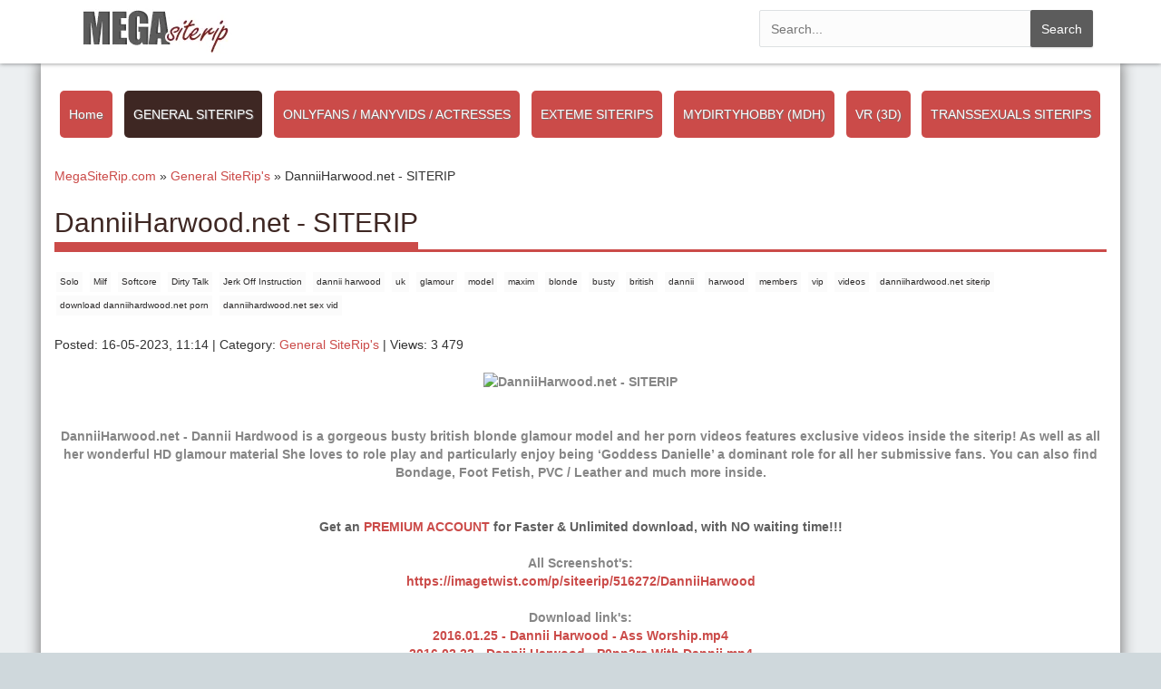

--- FILE ---
content_type: text/html; charset=utf-8
request_url: https://megasiterip.com/generalsiterips29/1535-danniiharwoodnet-siterip.html
body_size: 5808
content:
<!DOCTYPE html>
<html lang="en-US">
<head>
	<meta charset="utf-8">
<title>DanniiHarwood.net - SITERIP &raquo; #1 BEST PREMIUM PORN SITERIPS SITES &amp; PAID PORN SITES 2026,Top Premium Porn Sites Streams &amp; Downloads</title>
<meta name="description" content="DanniiHarwood.net - Dannii Hardwood is a gorgeous busty british blonde glamour model and her porn videos features exclusive videos inside the siterip! As well as all her wonderful HD glamour material">
<meta name="keywords" content="Solo, Milf, Softcore, Dirty Talk, Jerk Off Instruction, dannii harwood, uk, glamour, model, maxim, blonde, busty, british, dannii, harwood, members, vip, videos, danniihardwood.net siterip, download danniihardwood.net porn, danniihardwood.net sex videos, danniihardwood.net pornrip, dannii harwood sex videos, danii harwood porn videos, SITERIP, SITERIPS, PORN 2021, PORNSITERIP, PORNSITERIPS, FREE PORN, FREE PORN DOWNLOAD, ONLINE PORN 2021, TOP PORN SITERIPS, PORNRIP 2021, BEST SITERIPS">
<meta name="generator" content="DataLife Engine (http://dle-news.ru)">
<meta property="og:site_name" content="#1 BEST PREMIUM PORN SITERIPS SITES &amp; PAID PORN SITES 2026,Top Premium Porn Sites Streams &amp; Downloads">
<meta property="og:type" content="article">
<meta property="og:title" content="DanniiHarwood.net - SITERIP">
<meta property="og:url" content="https://megasiterip.com/generalsiterips29/1535-danniiharwoodnet-siterip.html">
<meta name="news_keywords" content="Solo, Milf, Softcore, Dirty Talk, Jerk Off Instruction, dannii harwood, uk, glamour, model, maxim, blonde, busty, british, dannii, harwood, members, vip, videos, danniihardwood.net siterip, download danniihardwood.net porn, danniihardwood.net sex vid">
<meta property="og:image" content="https://allsiterips.com/uploads/posts/2019-10/1572199115_danniiharwood.jpg">
<meta property="og:description" content="DanniiHarwood.net - Dannii Hardwood is a gorgeous busty british blonde glamour model and her porn videos features exclusive videos inside the siterip! As well as all her wonderful HD glamour material She loves to role play and particularly enjoy being ‘Goddess Danielle’ a dominant role for all her">
<link rel="search" type="application/opensearchdescription+xml" href="https://megasiterip.com/index.php?do=opensearch" title="#1 BEST PREMIUM PORN SITERIPS SITES &amp; PAID PORN SITES 2026,Top Premium Porn Sites Streams &amp; Downloads">
<link rel="canonical" href="https://megasiterip.com/generalsiterips29/1535-danniiharwoodnet-siterip.html">
<link rel="alternate" type="application/rss+xml" title="#1 BEST PREMIUM PORN SITERIPS SITES &amp; PAID PORN SITES 2026,Top Premium Porn Sites Streams &amp; Downloads" href="https://megasiterip.com/rss.xml">

<script src="/engine/classes/min/index.php?g=general&amp;v=8086b"></script>
<script src="/engine/classes/min/index.php?f=engine/classes/js/jqueryui.js,engine/classes/js/dle_js.js,engine/classes/masha/masha.js&amp;v=8086b" defer></script>
	<meta name="HandheldFriendly" content="true">
	<meta name="format-detection" content="telephone=no">
	<meta name="viewport" content="user-scalable=no, initial-scale=1.0, maximum-scale=1.0, width=device-width"> 
	<meta name="apple-mobile-web-app-capable" content="yes">
	<meta name="apple-mobile-web-app-status-bar-style" content="default">    
	<link rel="shortcut icon" href="/templates/Red/images/favicon.ico">
	<link rel="apple-touch-icon" href="/templates/Red/images/touch-icon-iphone.png">
	<link rel="apple-touch-icon" sizes="76x76" href="/templates/Red/images/touch-icon-ipad.png">
	<link rel="apple-touch-icon" sizes="120x120" href="/templates/Red/images/touch-icon-iphone-retina.png">
	<link rel="apple-touch-icon" sizes="152x152" href="/templates/Red/images/touch-icon-ipad-retina.png">
	<link href="/templates/Red/css/engine.css" type="text/css" rel="stylesheet">
	<link href="/templates/Red/css/styles.css?1" type="text/css" rel="stylesheet">
	<!-- Global site tag (gtag.js) - Google Analytics -->
	<script async src="https://www.googletagmanager.com/gtag/js?id=G-STCN0B72NS"></script>
	<script>
	  window.dataLayer = window.dataLayer || [];
	  function gtag(){dataLayer.push(arguments);}
	  gtag('js', new Date());

	  gtag('config', 'G-STCN0B72NS');
	</script>
</head>
<body>
    <nav class="navbar navbar-big navbar-inverse navbar-fixed-top">
<div class="container">
<div class="navbar-header">
<button type="button" class="navbar-toggle" data-toggle="collapse" data-target="#bs-example-navbar-collapse-1">
<span class="sr-only">Toggle navigation</span><i class="fa fa-bars"></i></button>
<a class="navbar-brand" href="/"><img class="logo logo-big" src="/templates/Red/images/logo.png" alt=""></a>
</div>
<div class="collapse navbar-collapse" id="bs-example-navbar-collapse-1">
<ul class="nav navbar-nav">
    <form id="q_search" method="post">
						<div class="q_search">
							<input id="story" name="story" placeholder="Search..." type="search">
							<button class="btn" type="submit" title="Search">Search</button>
						</div>
						<input type="hidden" name="do" value="search">
						<input type="hidden" name="subaction" value="search">
					</form>
<ul class="dropdown-menu mdwn-menu scrollable-menu" role="menu">
<li>
<div class="row">
<div class="col-md-2 thumb">
<div class="category-item"><a href="1"><span>1</span></a></div>
</div>
<div class="col-md-2 thumb">
<div class="category-item"><a href="2"><span>2</span></a></div>
</div>
<div class="col-md-2 thumb">
<div class="category-item"><a href="3"><span>3</span></a></div>
</div>
</div>
</li>
</ul>

</ul>
</div>
</div>
</nav>
    <div class="main">
        <div class="container" id="top">
        <div class="categories">
		<a href="/">Home</a>
        <a href="/generalsiterips29" class="catsel">GENERAL SITERIPS</a>
        <a href="/onlyfanscom-manyvidscom-megapacks" >ONLYFANS / MANYVIDS / ACTRESSES</a>
        <a href="/special-interest-siterips29" >EXTEME SITERIPS</a>
        <a href="/mydirtyhobby-megapacks29" >MYDIRTYHOBBY (MDH)</a>
        <a href="/3d-amp-virtual-reality-site-rips" >VR (3D)</a>
        <a href="/transsexual-siterips" >TRANSSEXUALS SITERIPS</a>
        </div>
				 
            
             
            
            				 
            
            
           
            
            
                
            <div class="row">
                <div class="col-lg-12">
                    <div class="speedbar"><div class="over"><span itemscope itemtype="https://schema.org/BreadcrumbList"><span itemprop="itemListElement" itemscope itemtype="https://schema.org/ListItem"><meta itemprop="position" content="1"><a href="https://megasiterip.com/" itemprop="item"><span itemprop="name">MegaSiteRip.com</span></a></span> &raquo; <span itemprop="itemListElement" itemscope itemtype="https://schema.org/ListItem"><meta itemprop="position" content="2"><a href="https://megasiterip.com/generalsiterips29/" itemprop="item"><span itemprop="name">General SiteRip&#039;s</span></a></span> &raquo; DanniiHarwood.net - SITERIP</span></div></div>
                    <div id='dle-content'><h1 class="page-header"><span>DanniiHarwood.net - SITERIP</span></h1>
<div class="tags">
<span><a href="https://megasiterip.com/tags/Solo/">Solo</a></span> <span><a href="https://megasiterip.com/tags/Milf/">Milf</a></span> <span><a href="https://megasiterip.com/tags/Softcore/">Softcore</a></span> <span><a href="https://megasiterip.com/tags/Dirty%20Talk/">Dirty Talk</a></span> <span><a href="https://megasiterip.com/tags/Jerk%20Off%20Instruction/">Jerk Off Instruction</a></span> <span><a href="https://megasiterip.com/tags/dannii%20harwood/">dannii harwood</a></span> <span><a href="https://megasiterip.com/tags/uk/">uk</a></span> <span><a href="https://megasiterip.com/tags/glamour/">glamour</a></span> <span><a href="https://megasiterip.com/tags/model/">model</a></span> <span><a href="https://megasiterip.com/tags/maxim/">maxim</a></span> <span><a href="https://megasiterip.com/tags/blonde/">blonde</a></span> <span><a href="https://megasiterip.com/tags/busty/">busty</a></span> <span><a href="https://megasiterip.com/tags/british/">british</a></span> <span><a href="https://megasiterip.com/tags/dannii/">dannii</a></span> <span><a href="https://megasiterip.com/tags/harwood/">harwood</a></span> <span><a href="https://megasiterip.com/tags/members/">members</a></span> <span><a href="https://megasiterip.com/tags/vip/">vip</a></span> <span><a href="https://megasiterip.com/tags/videos/">videos</a></span> <span><a href="https://megasiterip.com/tags/danniihardwood.net%20siterip/">danniihardwood.net siterip</a></span> <span><a href="https://megasiterip.com/tags/download%20danniihardwood.net%20porn/">download danniihardwood.net porn</a></span> <span><a href="https://megasiterip.com/tags/danniihardwood.net%20sex%20vid/">danniihardwood.net sex vid</a></span>
</div>
<br>
Posted: 16-05-2023, 11:14 | Category: <a href="https://megasiterip.com/generalsiterips29/">General SiteRip&#039;s</a> | Views: 3 479
<br>
<br>

		<div class="story_cont">
			<div style="text-align:center;"><!--dle_image_begin:https://allsiterips.com/uploads/posts/2019-10/1572199115_danniiharwood.jpg|--><img src="https://allsiterips.com/uploads/posts/2019-10/1572199115_danniiharwood.jpg" style="max-width:100%;" alt="DanniiHarwood.net - SITERIP"><!--dle_image_end--></div><br><br>DanniiHarwood.net - Dannii Hardwood is a gorgeous busty british blonde glamour model and her porn videos features exclusive videos inside the siterip! As well as all her wonderful HD glamour material She loves to role play and particularly enjoy being ‘Goddess Danielle’ a dominant role for all her submissive fans. You can also find Bondage, Foot Fetish, PVC / Leather and much more inside.<br><br><div class="premium"> <b><br>Get an <a href="https://keep2share.cc/pr/697241" target="_blank" rel="noopener external noreferrer">PREMIUM ACCOUNT</a> for Faster &amp; Unlimited download, with NO waiting time!!!</b></div><div class="numsize"></div><br><div class="screenshots"><b>All Screenshot's:</b>  <br><a href="https://imagetwist.com/p/siteerip/516272/DanniiHarwood" target="_blank" rel="noopener external noreferrer">https://imagetwist.com/p/siteerip/516272/DanniiHarwood</a><br></div><br><div class="links"><b>Download link's:</b><br><a href="https://k2s.cc/file/f4266915404ab/2016.01.25_-_Dannii_Harwood_-_Ass_Worship.mp4?site=pornrips.cc" target="_blank" rel="noopener external noreferrer">2016.01.25 - Dannii Harwood - Ass Worship.mp4</a><br><a href="https://k2s.cc/file/d1520fb7ffbaa/2016.02.22_-_Dannii_Harwood_-_P0pp3rs_With_Dannii.mp4?site=pornrips.cc" target="_blank" rel="noopener external noreferrer">2016.02.22 - Dannii Harwood - P0pp3rs With Dannii.mp4</a><br><a href="https://k2s.cc/file/39a16915889c0/2016.02.29_-_Dannii_Harwood_-_Laughing_At_Your_Tiny_Cock.mp4?site=pornrips.cc" target="_blank" rel="noopener external noreferrer">2016.02.29 - Dannii Harwood - Laughing At Your Tiny Cock.mp4</a><br><a href="https://k2s.cc/file/177f55095a73f/2016.03.07_-_Dannii_Harwood_-_Curing_Your_Addiction_To_Dannii.mp4?site=pornrips.cc" target="_blank" rel="noopener external noreferrer">2016.03.07 - Dannii Harwood - Curing Your Addiction To Dannii.mp4</a><br><a href="https://k2s.cc/file/c1f3450100297/2016.03.14_-_Dannii_Harwood_-_Kicking_Your_Cock_And_Balls.mp4?site=pornrips.cc" target="_blank" rel="noopener external noreferrer">2016.03.14 - Dannii Harwood - Kicking Your Cock And Balls.mp4</a><br><a href="https://k2s.cc/file/841efadb35b1c/2016.03.21_-_Dannii_Harwood_-_Follow_My_Every_Command.mp4?site=pornrips.cc" target="_blank" rel="noopener external noreferrer">2016.03.21 - Dannii Harwood - Follow My Every Command.mp4</a><br><a href="https://k2s.cc/file/c6666adde6e37/2016.03.28_-_Dannii_Harwood_-_Stop_Looking%2C_Worship_And_Pay.mp4?site=pornrips.cc" target="_blank" rel="noopener external noreferrer">2016.03.28 - Dannii Harwood - Stop Looking, Worship And Pay.mp4</a><br><a href="https://k2s.cc/file/f7e8849278414/2016.04.04_-_Dannii_Harwood_-_Premature_Ejaculation_Therapy.mp4?site=pornrips.cc" target="_blank" rel="noopener external noreferrer">2016.04.04 - Dannii Harwood - Premature Ejaculation Therapy.mp4</a><br><a href="https://k2s.cc/file/8903d8278273f/2016.04.11_-_Dannii_Harwood_-_Cock_Sucker_Wannabe.mp4?site=pornrips.cc" target="_blank" rel="noopener external noreferrer">2016.04.11 - Dannii Harwood - Cock Sucker Wannabe.mp4</a><br><a href="https://k2s.cc/file/1c7ff9016bf66/2016.04.18_-_Dannii_Harwood_-_Cock_Sucker_Training.mp4?site=pornrips.cc" target="_blank" rel="noopener external noreferrer">2016.04.18 - Dannii Harwood - Cock Sucker Training.mp4</a><br><a href="https://k2s.cc/file/fc11a4167b091/2016.04.25_-_Dannii_Harwood_-_My_Foot_Addict.mp4?site=pornrips.cc" target="_blank" rel="noopener external noreferrer">2016.04.25 - Dannii Harwood - My Foot Addict.mp4</a><br><a href="https://k2s.cc/file/447e419b4b40d/2016.05.02_-_Dannii_Harwood_-_Be_My_Entertainment_Plaything.mp4?site=pornrips.cc" target="_blank" rel="noopener external noreferrer">2016.05.02 - Dannii Harwood - Be My Entertainment Plaything.mp4</a><br><a href="https://k2s.cc/file/44f325fc3ccf5/2016.05.09_-_Dannii_Harwood_-_Breaking_Down_Your_Defences.mp4?site=pornrips.cc" target="_blank" rel="noopener external noreferrer">2016.05.09 - Dannii Harwood - Breaking Down Your Defences.mp4</a><br><a href="https://k2s.cc/file/5f4fc43114a1b/2016.06.06_-_Dannii_Harwood_-_I%27ve_Got_A_Game_For_You.mp4?site=pornrips.cc" target="_blank" rel="noopener external noreferrer">2016.06.06 - Dannii Harwood - I've Got A Game For You.mp4</a><br><a href="https://k2s.cc/file/1519318aef68b/2016.06.20_-_Dannii_Harwood_-_Another_Game_With_Your_Favourite_Dom.mp4?site=pornrips.cc" target="_blank" rel="noopener external noreferrer">2016.06.20 - Dannii Harwood - Another Game With Your Favourite Dom.mp4</a><br><a href="https://k2s.cc/file/9b118aff0bd75/2016.07.11_-_Dannii_Harwood_-_Exhibitionist_Humiliation.mp4?site=pornrips.cc" target="_blank" rel="noopener external noreferrer">2016.07.11 - Dannii Harwood - Exhibitionist Humiliation.mp4</a><br><a href="https://k2s.cc/file/43b198a0379bb/2016.07.18_-_Dannii_Harwood_-_Cum_Eating_Instruction.mp4?site=pornrips.cc" target="_blank" rel="noopener external noreferrer">2016.07.18 - Dannii Harwood - Cum Eating Instruction.mp4</a><br><a href="https://k2s.cc/file/bba3e65870a18/2016.07.25_-_Dannii_Harwood_-_Pink_Lingerie.mp4?site=pornrips.cc" target="_blank" rel="noopener external noreferrer">2016.07.25 - Dannii Harwood - Pink Lingerie.mp4</a><br><a href="https://k2s.cc/file/9989955d4f457/2016.08.01_-_Dannii_Harwood_-_Smoking_Dominatrix.mp4?site=pornrips.cc" target="_blank" rel="noopener external noreferrer">2016.08.01 - Dannii Harwood - Smoking Dominatrix.mp4</a><br><a href="https://k2s.cc/file/9263d6116a457/2016.08.08_-_Dannii_Harwood_-_Femdom_Dannii%27s_Big_Surprise.mp4?site=pornrips.cc" target="_blank" rel="noopener external noreferrer">2016.08.08 - Dannii Harwood - Femdom Dannii's Big Surprise.mp4</a><br><a href="https://k2s.cc/file/d49e7ddc73c89/2016.08.15_-_Dannii_Harwood_-_Giantess_Dannii_Harwood.mp4?site=pornrips.cc" target="_blank" rel="noopener external noreferrer">2016.08.15 - Dannii Harwood - Giantess Dannii Harwood.mp4</a><br><a href="https://k2s.cc/file/bb85ab2029e82/2016.08.22_-_Dannii_Harwood_-_Neighbourhood_Watch.mp4?site=pornrips.cc" target="_blank" rel="noopener external noreferrer">2016.08.22 - Dannii Harwood - Neighbourhood Watch.mp4</a><br><a href="https://k2s.cc/file/b62c5429380d3/2016.08.29_-_Dannii_Harwood_-_Smothering_You_With_My_Ass.mp4?site=pornrips.cc" target="_blank" rel="noopener external noreferrer">2016.08.29 - Dannii Harwood - Smothering You With My Ass.mp4</a><br><a href="https://k2s.cc/file/a16dff5b2790a/2016.09.05_-_Dannii_Harwood_-_Arse_Worship.mp4?site=pornrips.cc" target="_blank" rel="noopener external noreferrer">2016.09.05 - Dannii Harwood - Arse Worship.mp4</a><br><a href="https://k2s.cc/file/816f928609919/2016.09.12_-_Dannii_Harwood_-_Money_Hungry_Bitch.mp4?site=pornrips.cc" target="_blank" rel="noopener external noreferrer">2016.09.12 - Dannii Harwood - Money Hungry Bitch.mp4</a><br><a href="https://k2s.cc/file/5047ac7db82fa/2016.09.19_-_Dannii_Harwood_-_Giving_You_Cei_Turns_Me_On.mp4?site=pornrips.cc" target="_blank" rel="noopener external noreferrer">2016.09.19 - Dannii Harwood - Giving You Cei Turns Me On.mp4</a><br><a href="https://k2s.cc/file/8aae7b5215f17/2016.10.03_-_Dannii_Harwood_-_Hypno_Bitch.mp4?site=pornrips.cc" target="_blank" rel="noopener external noreferrer">2016.10.03 - Dannii Harwood - Hypno Bitch.mp4</a><br><a href="https://k2s.cc/file/873a57d3bd199/2016.10.17_-_Dannii_Harwood_-_Bucket_Head_Humiliation.mp4?site=pornrips.cc" target="_blank" rel="noopener external noreferrer">2016.10.17 - Dannii Harwood - Bucket Head Humiliation.mp4</a><br><a href="https://k2s.cc/file/74e282ec5abb4/2016.10.24_-_Dannii_Harwood_-_Poppers.mp4?site=pornrips.cc" target="_blank" rel="noopener external noreferrer">2016.10.24 - Dannii Harwood - Poppers.mp4</a><br><a href="https://k2s.cc/file/ab5fbcd458d76/2016.10.31_-_Dannii_Harwood_-_I_Hate_You_More_Than_Anything.mp4?site=pornrips.cc" target="_blank" rel="noopener external noreferrer">2016.10.31 - Dannii Harwood - I Hate You More Than Anything.mp4</a><br><a href="https://k2s.cc/file/c65346d8f24b4/2016.11.07_-_Dannii_Harwood_-_You_Had_Better_Fucking_Obey.mp4?site=pornrips.cc" target="_blank" rel="noopener external noreferrer">2016.11.07 - Dannii Harwood - You Had Better Fucking Obey.mp4</a><br><a href="https://k2s.cc/file/320fb0d06e7e8/2016.12.05_-_Dannii_Harwood_-_Sexy_Black_Lingerie.mp4?site=pornrips.cc" target="_blank" rel="noopener external noreferrer">2016.12.05 - Dannii Harwood - Sexy Black Lingerie.mp4</a><br><br></div>
			
			<div id="prev"><script data-url="https&#58;//k2s.cc/file/74e282ec5abb4" data-width="852px" data-height="56.25%" src="https://k2s.cc/js/preview.js"></script></div>
			  
		</div>
<div class="fullstory_foot">
	
	<div class="related">
        <div class="page-header" style="padding-bottom: 6px;"><span>Related Siterips</span></div>
		<div class="row">
			<article class="col-md-3 thumb">
    <div class="item">
		<a href="https://megasiterip.com/generalsiterips29/1055-3wasonnetcom-siterip.html">
            <div class="image short-img">
                <img class="img-responsive" src="https://allsiterips.com/uploads/posts/2018-10/1539424960_3wasonnetcom-free-sign-up-vert.jpg" alt="3waSonnet.com - SITERIP" style="width: 120%;">
                     <div id="about" class="about" style="display: none;">3waSonnet.com - SITERIP...</div>
            </div>
            <div class="name">
			<h2 class="h4">3waSonnet.com - SITERIP</h2>
            </div>
        </a>
    </div>
</article><article class="col-md-3 thumb">
    <div class="item">
		<a href="https://megasiterip.com/generalsiterips29/973-blackpatrolcom-siterip.html">
            <div class="image short-img">
                <img class="img-responsive" src="https://allsiterips.com/uploads/posts/2019-01/1546856567_3-vert-vert.jpg" alt="BlackPatrol.com - SITERIP" style="width: 120%;">
                     <div id="about" class="about" style="display: none;">BlackPatrol.com - SITERIP...</div>
            </div>
            <div class="name">
			<h2 class="h4">BlackPatrol.com - SITERIP</h2>
            </div>
        </a>
    </div>
</article><article class="col-md-3 thumb">
    <div class="item">
		<a href="https://megasiterip.com/generalsiterips29/1570-pubacom-nikita-von-james-siterip.html">
            <div class="image short-img">
                <img class="img-responsive" src="https://allsiterips.com/uploads/posts/2017-09/1506066564_439e81faf439b7d8e5fe98b8a9744345-vert.jpg" alt="Puba.com / Nikita Von James - SITERIP" style="width: 120%;">
                     <div id="about" class="about" style="display: none;">Puba.com / Nikita Von James - SITERIP...</div>
            </div>
            <div class="name">
			<h2 class="h4">Puba.com / Nikita Von James - SITERIP</h2>
            </div>
        </a>
    </div>
</article><article class="col-md-3 thumb">
    <div class="item">
		<a href="https://megasiterip.com/generalsiterips29/963-yana-lukashenko-siterip.html">
            <div class="image short-img">
                <img class="img-responsive" src="https://allsiterips.com/uploads/posts/2016-10/1477597115_2645394_original-vert.jpg" alt="Yana Lukashenko - SITERIP" style="width: 120%;">
                     <div id="about" class="about" style="display: none;">Yana Lukashenko - SITERIP...</div>
            </div>
            <div class="name">
			<h2 class="h4">Yana Lukashenko - SITERIP</h2>
            </div>
        </a>
    </div>
</article><article class="col-md-3 thumb">
    <div class="item">
		<a href="https://megasiterip.com/generalsiterips29/1594-cherrypimpscom-ava-addams-siterip.html">
            <div class="image short-img">
                <img class="img-responsive" src="https://allsiterips.com/uploads/posts/2017-10/1508014999_s1_ava-addams-horz.jpg" alt="Ava Addams | @avaaddams - SITERIP" style="width: 120%;">
                     <div id="about" class="about" style="display: none;">Ava Addams | @avaaddams - SITERIP...</div>
            </div>
            <div class="name">
			<h2 class="h4">Ava Addams | @avaaddams - SITERIP</h2>
            </div>
        </a>
    </div>
</article><article class="col-md-3 thumb">
    <div class="item">
		<a href="https://megasiterip.com/generalsiterips29/946-ashley-downs-siterip.html">
            <div class="image short-img">
                <img class="img-responsive" src="https://allsiterips.com/uploads/posts/2016-10/1476823620_62eba227c15b2e926cbfc8f15e57e8f1-horz.jpg" alt="Ashley Downs - SITERIP" style="width: 120%;">
                     <div id="about" class="about" style="display: none;">Ashley Downs - SITERIP...</div>
            </div>
            <div class="name">
			<h2 class="h4">Ashley Downs - SITERIP</h2>
            </div>
        </a>
    </div>
</article><article class="col-md-3 thumb">
    <div class="item">
		<a href="https://megasiterip.com/generalsiterips29/964-zuzanna-drabinova-aka-suzana-siterip.html">
            <div class="image short-img">
                <img class="img-responsive" src="https://allsiterips.com/uploads/posts/2016-10/1477603883_890-1-zuzana-drabinova-vert-horz.jpg" alt="Zuzanna Drabinova aka Suzana - Siterip" style="width: 120%;">
                     <div id="about" class="about" style="display: none;">Zuzanna Drabinova aka Suzana - Siterip...</div>
            </div>
            <div class="name">
			<h2 class="h4">Zuzanna Drabinova aka Suzana - Siterip</h2>
            </div>
        </a>
    </div>
</article><article class="col-md-3 thumb">
    <div class="item">
		<a href="https://megasiterip.com/generalsiterips29/390-touchthebody.html">
            <div class="image short-img">
                <img class="img-responsive" src="https://allsiterips.com/uploads/posts/2019-10/1570828813_touchthebody.jpg" alt="TouchTheBody.com - PornNerdNetwork.com - SITERIP" style="width: 120%;">
                     <div id="about" class="about" style="display: none;">TouchTheBody.com - PornNerdNetwork.com - SITERIP...</div>
            </div>
            <div class="name">
			<h2 class="h4">TouchTheBody.com - PornNerdNetwork.com - SITERIP</h2>
            </div>
        </a>
    </div>
</article><article class="col-md-3 thumb">
    <div class="item">
		<a href="https://megasiterip.com/generalsiterips29/1243-user112577-amateur-siterip.html">
            <div class="image short-img">
                <img class="img-responsive" src="https://allsiterips.com/uploads/posts/2017-03/1489845741_whkz-vert.jpg" alt="User112577 Amateur - Siterip" style="width: 120%;">
                     <div id="about" class="about" style="display: none;">User112577 Amateur - Siterip...</div>
            </div>
            <div class="name">
			<h2 class="h4">User112577 Amateur - Siterip</h2>
            </div>
        </a>
    </div>
</article><article class="col-md-3 thumb">
    <div class="item">
		<a href="https://megasiterip.com/generalsiterips29/952-viola-m-russian-mature-siterip.html">
            <div class="image short-img">
                <img class="img-responsive" src="https://allsiterips.com/uploads/posts/2016-10/1476917372_1-horz.jpg" alt="Viola M - Russian mature - Siterip" style="width: 120%;">
                     <div id="about" class="about" style="display: none;">Viola M - Russian mature - Siterip...</div>
            </div>
            <div class="name">
			<h2 class="h4">Viola M - Russian mature - Siterip</h2>
            </div>
        </a>
    </div>
</article><article class="col-md-3 thumb">
    <div class="item">
		<a href="https://megasiterip.com/generalsiterips29/1445-joclynsgaragecom-siterip.html">
            <div class="image short-img">
                <img class="img-responsive" src="https://allsiterips.com/uploads/posts/2017-06/1497186683_253434.jpg" alt="Clips4sale.com/JoclynsGarage.com - SITERIP" style="width: 120%;">
                     <div id="about" class="about" style="display: none;">Clips4sale.com/JoclynsGarage.com - SITERIP...</div>
            </div>
            <div class="name">
			<h2 class="h4">Clips4sale.com/JoclynsGarage.com - SITERIP</h2>
            </div>
        </a>
    </div>
</article><article class="col-md-3 thumb">
    <div class="item">
		<a href="https://megasiterip.com/generalsiterips29/1261-dayana-perez-sosa-siterip.html">
            <div class="image short-img">
                <img class="img-responsive" src="https://allsiterips.com/uploads/posts/2017-03/1490297311_2o8wp-horz.jpg" alt="Dayana Perez Sosa - Siterip" style="width: 120%;">
                     <div id="about" class="about" style="display: none;">Dayana Perez Sosa - Siterip...</div>
            </div>
            <div class="name">
			<h2 class="h4">Dayana Perez Sosa - Siterip</h2>
            </div>
        </a>
    </div>
</article>
		</div>
	</div>
	
</div>
<!--dlenavigationcomments-->

<script>$( document ).ready(function() {
  jQuery('[href ^= "https://tezfiles.com/"]').each(function(){
    var get = jQuery(this).attr('href')+'?site=megasiterip.com';
    jQuery(this).attr('href',get);
  });
});</script>

   <script>$( document ).ready(function() {
  jQuery('[href ^= "https://fboom.me/"]').each(function(){
    var get = jQuery(this).attr('href')+'?site=megasiterip.com';
    jQuery(this).attr('href',get);
  });
});</script>

   <script>$( document ).ready(function() {
  jQuery('[href ^= "https://k2s.cc/"]').each(function(){
    var get = jQuery(this).attr('href')+'?site=megasiterip.com';
    jQuery(this).attr('href',get);
  });
});</script>

   <script>$( document ).ready(function() {
  jQuery('[href ^= "https://keep2share.cc/"]').each(function(){
    var get = jQuery(this).attr('href')+'?site=megasiterip.com';
    jQuery(this).attr('href',get);
  });
});</script></div>
                </div>
			</div>
                
            </div>
			
            
            
            </div>
        <div class="foot">
<div class="container">
<div class="foot_links">
<div class="foot_links1">
<a class="foot_links_a" href="/#">Abuse</a> |
<a class="foot_links_a" href="/#">Feedback</a>
</div>
</div>
</div>
</div>            
            
<script>
$(document).ready(function() {
$('<a href="https://wayshare.cc/free279715.html" target="_blank" class="fullstory_banner"><img src="/templates/Red/images/waysha.jpg" alt=""></a><br><br>').insertBefore('.waysha');
});
</script>

</body>
</html>
<!-- DataLife Engine Copyright SoftNews Media Group (http://dle-news.ru) -->
